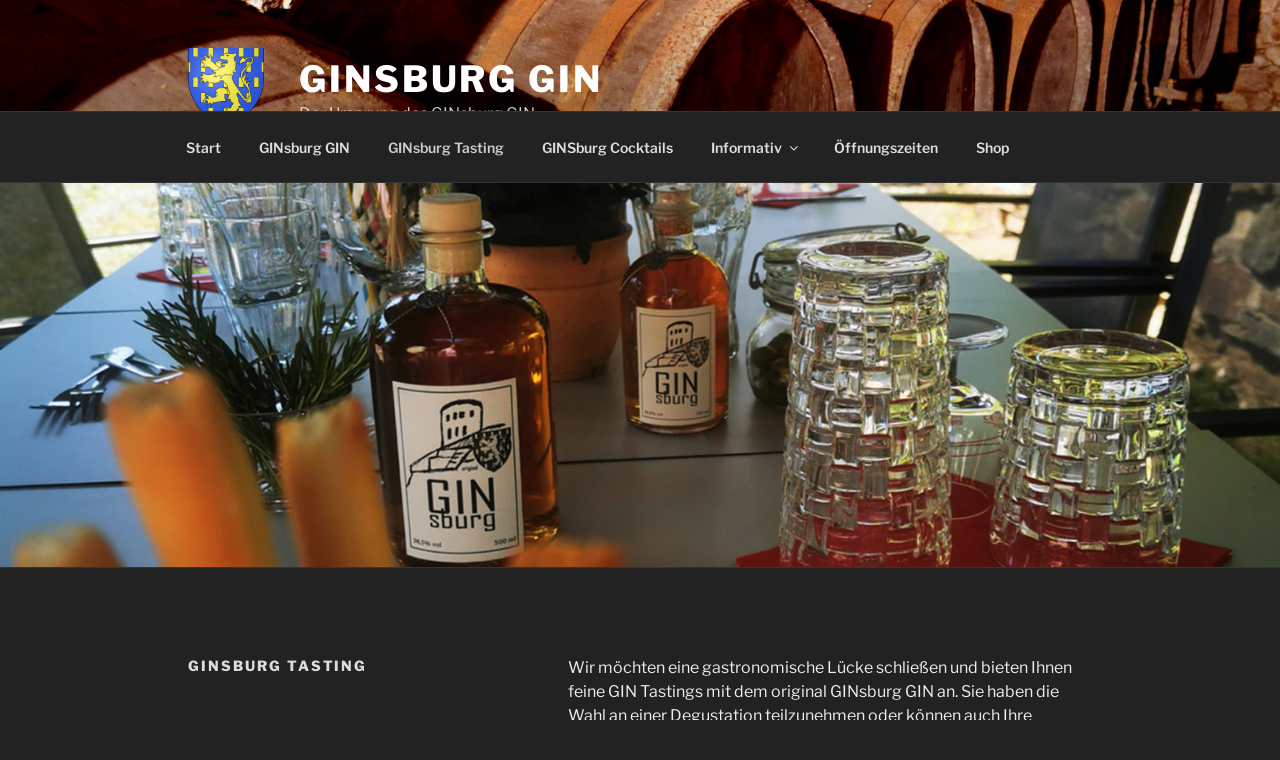

--- FILE ---
content_type: application/x-javascript; charset=utf-8
request_url: https://consent.cookiebot.com/b0d69da8-a77b-4d3f-a064-afe3b3274753/cc.js?renew=false&referer=www.ginsburg.info&dnt=false&init=false
body_size: 212
content:
if(console){var cookiedomainwarning='Error: The domain WWW.GINSBURG.INFO is not authorized to show the cookie banner for domain group ID b0d69da8-a77b-4d3f-a064-afe3b3274753. Please add it to the domain group in the Cookiebot Manager to authorize the domain.';if(typeof console.warn === 'function'){console.warn(cookiedomainwarning)}else{console.log(cookiedomainwarning)}};